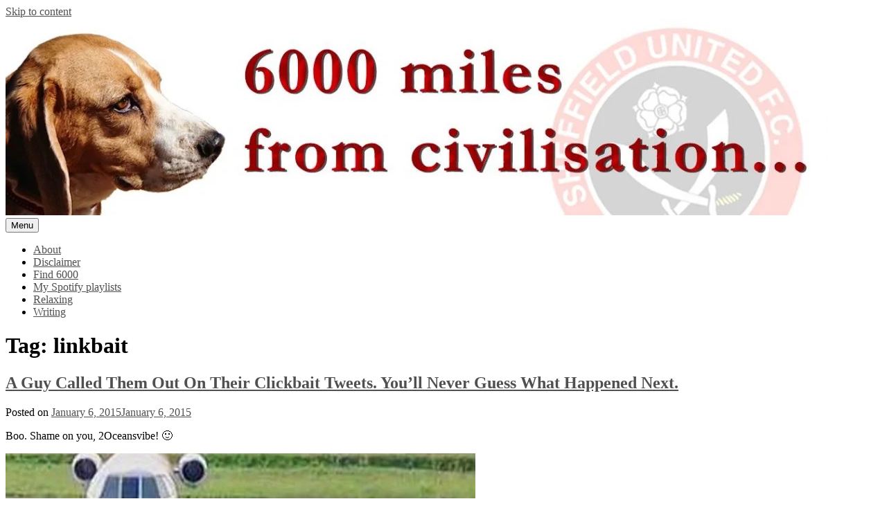

--- FILE ---
content_type: text/html; charset=UTF-8
request_url: https://www.6000.co.za/tag/linkbait/
body_size: 12927
content:
<!doctype html><html lang="en-US"><head><script data-no-optimize="1">var litespeed_docref=sessionStorage.getItem("litespeed_docref");litespeed_docref&&(Object.defineProperty(document,"referrer",{get:function(){return litespeed_docref}}),sessionStorage.removeItem("litespeed_docref"));</script> <meta charset="UTF-8"><meta name="viewport" content="width=device-width, initial-scale=1"><link rel="profile" href="https://gmpg.org/xfn/11"><title>linkbait</title><meta name='robots' content='max-image-preview:large' /><link rel='dns-prefetch' href='//stats.wp.com' /><link rel='dns-prefetch' href='//fonts.googleapis.com' /><link rel="alternate" type="application/rss+xml" title=" &raquo; Feed" href="https://www.6000.co.za/feed/" /><link rel="alternate" type="application/rss+xml" title=" &raquo; Comments Feed" href="https://www.6000.co.za/comments/feed/" /><link rel="alternate" type="application/rss+xml" title=" &raquo; linkbait Tag Feed" href="https://www.6000.co.za/tag/linkbait/feed/" /><style id='global-styles-inline-css'>:root{--wp--preset--aspect-ratio--square: 1;--wp--preset--aspect-ratio--4-3: 4/3;--wp--preset--aspect-ratio--3-4: 3/4;--wp--preset--aspect-ratio--3-2: 3/2;--wp--preset--aspect-ratio--2-3: 2/3;--wp--preset--aspect-ratio--16-9: 16/9;--wp--preset--aspect-ratio--9-16: 9/16;--wp--preset--color--black: #000000;--wp--preset--color--cyan-bluish-gray: #abb8c3;--wp--preset--color--white: #ffffff;--wp--preset--color--pale-pink: #f78da7;--wp--preset--color--vivid-red: #cf2e2e;--wp--preset--color--luminous-vivid-orange: #ff6900;--wp--preset--color--luminous-vivid-amber: #fcb900;--wp--preset--color--light-green-cyan: #7bdcb5;--wp--preset--color--vivid-green-cyan: #00d084;--wp--preset--color--pale-cyan-blue: #8ed1fc;--wp--preset--color--vivid-cyan-blue: #0693e3;--wp--preset--color--vivid-purple: #9b51e0;--wp--preset--gradient--vivid-cyan-blue-to-vivid-purple: linear-gradient(135deg,rgb(6,147,227) 0%,rgb(155,81,224) 100%);--wp--preset--gradient--light-green-cyan-to-vivid-green-cyan: linear-gradient(135deg,rgb(122,220,180) 0%,rgb(0,208,130) 100%);--wp--preset--gradient--luminous-vivid-amber-to-luminous-vivid-orange: linear-gradient(135deg,rgb(252,185,0) 0%,rgb(255,105,0) 100%);--wp--preset--gradient--luminous-vivid-orange-to-vivid-red: linear-gradient(135deg,rgb(255,105,0) 0%,rgb(207,46,46) 100%);--wp--preset--gradient--very-light-gray-to-cyan-bluish-gray: linear-gradient(135deg,rgb(238,238,238) 0%,rgb(169,184,195) 100%);--wp--preset--gradient--cool-to-warm-spectrum: linear-gradient(135deg,rgb(74,234,220) 0%,rgb(151,120,209) 20%,rgb(207,42,186) 40%,rgb(238,44,130) 60%,rgb(251,105,98) 80%,rgb(254,248,76) 100%);--wp--preset--gradient--blush-light-purple: linear-gradient(135deg,rgb(255,206,236) 0%,rgb(152,150,240) 100%);--wp--preset--gradient--blush-bordeaux: linear-gradient(135deg,rgb(254,205,165) 0%,rgb(254,45,45) 50%,rgb(107,0,62) 100%);--wp--preset--gradient--luminous-dusk: linear-gradient(135deg,rgb(255,203,112) 0%,rgb(199,81,192) 50%,rgb(65,88,208) 100%);--wp--preset--gradient--pale-ocean: linear-gradient(135deg,rgb(255,245,203) 0%,rgb(182,227,212) 50%,rgb(51,167,181) 100%);--wp--preset--gradient--electric-grass: linear-gradient(135deg,rgb(202,248,128) 0%,rgb(113,206,126) 100%);--wp--preset--gradient--midnight: linear-gradient(135deg,rgb(2,3,129) 0%,rgb(40,116,252) 100%);--wp--preset--font-size--small: 13px;--wp--preset--font-size--medium: 20px;--wp--preset--font-size--large: 36px;--wp--preset--font-size--x-large: 42px;--wp--preset--spacing--20: 0.44rem;--wp--preset--spacing--30: 0.67rem;--wp--preset--spacing--40: 1rem;--wp--preset--spacing--50: 1.5rem;--wp--preset--spacing--60: 2.25rem;--wp--preset--spacing--70: 3.38rem;--wp--preset--spacing--80: 5.06rem;--wp--preset--shadow--natural: 6px 6px 9px rgba(0, 0, 0, 0.2);--wp--preset--shadow--deep: 12px 12px 50px rgba(0, 0, 0, 0.4);--wp--preset--shadow--sharp: 6px 6px 0px rgba(0, 0, 0, 0.2);--wp--preset--shadow--outlined: 6px 6px 0px -3px rgb(255, 255, 255), 6px 6px rgb(0, 0, 0);--wp--preset--shadow--crisp: 6px 6px 0px rgb(0, 0, 0);}:where(.is-layout-flex){gap: 0.5em;}:where(.is-layout-grid){gap: 0.5em;}body .is-layout-flex{display: flex;}.is-layout-flex{flex-wrap: wrap;align-items: center;}.is-layout-flex > :is(*, div){margin: 0;}body .is-layout-grid{display: grid;}.is-layout-grid > :is(*, div){margin: 0;}:where(.wp-block-columns.is-layout-flex){gap: 2em;}:where(.wp-block-columns.is-layout-grid){gap: 2em;}:where(.wp-block-post-template.is-layout-flex){gap: 1.25em;}:where(.wp-block-post-template.is-layout-grid){gap: 1.25em;}.has-black-color{color: var(--wp--preset--color--black) !important;}.has-cyan-bluish-gray-color{color: var(--wp--preset--color--cyan-bluish-gray) !important;}.has-white-color{color: var(--wp--preset--color--white) !important;}.has-pale-pink-color{color: var(--wp--preset--color--pale-pink) !important;}.has-vivid-red-color{color: var(--wp--preset--color--vivid-red) !important;}.has-luminous-vivid-orange-color{color: var(--wp--preset--color--luminous-vivid-orange) !important;}.has-luminous-vivid-amber-color{color: var(--wp--preset--color--luminous-vivid-amber) !important;}.has-light-green-cyan-color{color: var(--wp--preset--color--light-green-cyan) !important;}.has-vivid-green-cyan-color{color: var(--wp--preset--color--vivid-green-cyan) !important;}.has-pale-cyan-blue-color{color: var(--wp--preset--color--pale-cyan-blue) !important;}.has-vivid-cyan-blue-color{color: var(--wp--preset--color--vivid-cyan-blue) !important;}.has-vivid-purple-color{color: var(--wp--preset--color--vivid-purple) !important;}.has-black-background-color{background-color: var(--wp--preset--color--black) !important;}.has-cyan-bluish-gray-background-color{background-color: var(--wp--preset--color--cyan-bluish-gray) !important;}.has-white-background-color{background-color: var(--wp--preset--color--white) !important;}.has-pale-pink-background-color{background-color: var(--wp--preset--color--pale-pink) !important;}.has-vivid-red-background-color{background-color: var(--wp--preset--color--vivid-red) !important;}.has-luminous-vivid-orange-background-color{background-color: var(--wp--preset--color--luminous-vivid-orange) !important;}.has-luminous-vivid-amber-background-color{background-color: var(--wp--preset--color--luminous-vivid-amber) !important;}.has-light-green-cyan-background-color{background-color: var(--wp--preset--color--light-green-cyan) !important;}.has-vivid-green-cyan-background-color{background-color: var(--wp--preset--color--vivid-green-cyan) !important;}.has-pale-cyan-blue-background-color{background-color: var(--wp--preset--color--pale-cyan-blue) !important;}.has-vivid-cyan-blue-background-color{background-color: var(--wp--preset--color--vivid-cyan-blue) !important;}.has-vivid-purple-background-color{background-color: var(--wp--preset--color--vivid-purple) !important;}.has-black-border-color{border-color: var(--wp--preset--color--black) !important;}.has-cyan-bluish-gray-border-color{border-color: var(--wp--preset--color--cyan-bluish-gray) !important;}.has-white-border-color{border-color: var(--wp--preset--color--white) !important;}.has-pale-pink-border-color{border-color: var(--wp--preset--color--pale-pink) !important;}.has-vivid-red-border-color{border-color: var(--wp--preset--color--vivid-red) !important;}.has-luminous-vivid-orange-border-color{border-color: var(--wp--preset--color--luminous-vivid-orange) !important;}.has-luminous-vivid-amber-border-color{border-color: var(--wp--preset--color--luminous-vivid-amber) !important;}.has-light-green-cyan-border-color{border-color: var(--wp--preset--color--light-green-cyan) !important;}.has-vivid-green-cyan-border-color{border-color: var(--wp--preset--color--vivid-green-cyan) !important;}.has-pale-cyan-blue-border-color{border-color: var(--wp--preset--color--pale-cyan-blue) !important;}.has-vivid-cyan-blue-border-color{border-color: var(--wp--preset--color--vivid-cyan-blue) !important;}.has-vivid-purple-border-color{border-color: var(--wp--preset--color--vivid-purple) !important;}.has-vivid-cyan-blue-to-vivid-purple-gradient-background{background: var(--wp--preset--gradient--vivid-cyan-blue-to-vivid-purple) !important;}.has-light-green-cyan-to-vivid-green-cyan-gradient-background{background: var(--wp--preset--gradient--light-green-cyan-to-vivid-green-cyan) !important;}.has-luminous-vivid-amber-to-luminous-vivid-orange-gradient-background{background: var(--wp--preset--gradient--luminous-vivid-amber-to-luminous-vivid-orange) !important;}.has-luminous-vivid-orange-to-vivid-red-gradient-background{background: var(--wp--preset--gradient--luminous-vivid-orange-to-vivid-red) !important;}.has-very-light-gray-to-cyan-bluish-gray-gradient-background{background: var(--wp--preset--gradient--very-light-gray-to-cyan-bluish-gray) !important;}.has-cool-to-warm-spectrum-gradient-background{background: var(--wp--preset--gradient--cool-to-warm-spectrum) !important;}.has-blush-light-purple-gradient-background{background: var(--wp--preset--gradient--blush-light-purple) !important;}.has-blush-bordeaux-gradient-background{background: var(--wp--preset--gradient--blush-bordeaux) !important;}.has-luminous-dusk-gradient-background{background: var(--wp--preset--gradient--luminous-dusk) !important;}.has-pale-ocean-gradient-background{background: var(--wp--preset--gradient--pale-ocean) !important;}.has-electric-grass-gradient-background{background: var(--wp--preset--gradient--electric-grass) !important;}.has-midnight-gradient-background{background: var(--wp--preset--gradient--midnight) !important;}.has-small-font-size{font-size: var(--wp--preset--font-size--small) !important;}.has-medium-font-size{font-size: var(--wp--preset--font-size--medium) !important;}.has-large-font-size{font-size: var(--wp--preset--font-size--large) !important;}.has-x-large-font-size{font-size: var(--wp--preset--font-size--x-large) !important;}
/*# sourceURL=global-styles-inline-css */</style><style id='__EPYT__style-inline-css'>.epyt-gallery-thumb {
                        width: 33.333%;
                }
                
/*# sourceURL=__EPYT__style-inline-css */</style><style id='wp-img-auto-sizes-contain-inline-css'>img:is([sizes=auto i],[sizes^="auto," i]){contain-intrinsic-size:3000px 1500px}
/*# sourceURL=wp-img-auto-sizes-contain-inline-css */</style><style id='classic-theme-styles-inline-css'>/*! This file is auto-generated */
.wp-block-button__link{color:#fff;background-color:#32373c;border-radius:9999px;box-shadow:none;text-decoration:none;padding:calc(.667em + 2px) calc(1.333em + 2px);font-size:1.125em}.wp-block-file__button{background:#32373c;color:#fff;text-decoration:none}
/*# sourceURL=/wp-includes/css/classic-themes.min.css */</style><link rel="https://api.w.org/" href="https://www.6000.co.za/wp-json/" /><link rel="alternate" title="JSON" type="application/json" href="https://www.6000.co.za/wp-json/wp/v2/tags/6041" /><link rel="EditURI" type="application/rsd+xml" title="RSD" href="https://www.6000.co.za/xmlrpc.php?rsd" /><meta name="generator" content="WordPress 6.9" /><style>img#wpstats{display:none}</style><style type="text/css" id="xsimply-custom-header">.site-title, .site-description { position: absolute; clip: rect(1px,1px,1px,1px); top: -9999px; }</style><meta property="og:type" content="website" /><meta property="og:title" content="linkbait" /><meta property="og:url" content="https://www.6000.co.za/tag/linkbait/" /><meta property="og:image" content="https://www.6000.co.za/wp-content/uploads/2022/03/wp-1648046130476.jpg" /><meta property="og:image:width" content="527" /><meta property="og:image:height" content="528" /><meta property="og:image:alt" content="" /><meta property="og:locale" content="en_US" /><link rel="icon" href="https://www.6000.co.za/wp-content/uploads/2022/03/wp-1648046130476-96x96.jpg" sizes="32x32" /><link rel="icon" href="https://www.6000.co.za/wp-content/uploads/2022/03/wp-1648046130476-300x300.jpg" sizes="192x192" /><link rel="apple-touch-icon" href="https://www.6000.co.za/wp-content/uploads/2022/03/wp-1648046130476-300x300.jpg" /><meta name="msapplication-TileImage" content="https://www.6000.co.za/wp-content/uploads/2022/03/wp-1648046130476-300x300.jpg" /><style type="text/css" id="xsimply-inline-css">body { font-family: &quot;Titillium Web&quot;; }
body.custom-background { background-color: #FFFFFF; }
a, a:visited, .site-title a, .site-description { color: #505050; }
a:hover { color: #000000; }</style></head><body class="archive tag tag-linkbait tag-6041 wp-embed-responsive wp-theme-xsimply wp-child-theme-sixthou color-scheme- hfeed"><div id="page" class="site">
<a class="skip-link screen-reader-text" href="#content">Skip to content</a><header id="masthead" class="site-header has-header-image"><div class="site-branding"><p class="site-title"><a href="https://www.6000.co.za/" rel="home"></a></p><p class="site-description">6000 miles&#8230;</p></div><div class="custom-header">
<a href="https://www.6000.co.za" rel="home" class="custom-header-link"><img data-lazyloaded="1" src="[data-uri]" data-src="https://www.6000.co.za/wp-content/uploads/2020/02/cropped-supernewbanner2020-2.jpg.webp" width="1188" height="285" class="custom-header-img" /></a></div><nav id="site-navigation" class="main-navigation">
<button class="menu-toggle" aria-controls="primary-menu" data-menu="primary-menu" aria-expanded="false">
<span class="button-menu">Menu</span>
</button><div id="primary-menu" class="menu"><ul><li class="page_item page-item-2"><a href="https://www.6000.co.za/about/">About</a></li><li class="page_item page-item-77"><a href="https://www.6000.co.za/disclaimer/">Disclaimer</a></li><li class="page_item page-item-59394"><a href="https://www.6000.co.za/find-6000/">Find 6000</a></li><li class="page_item page-item-54781"><a href="https://www.6000.co.za/my-spotify-playlists/">My Spotify playlists</a></li><li class="page_item page-item-8501"><a href="https://www.6000.co.za/relaxing/">Relaxing</a></li><li class="page_item page-item-49141"><a href="https://www.6000.co.za/writing/">Writing</a></li></ul></div></nav></header><div id="content" class="site-content"><div id="primary" class="content-area"><main id="main" class="site-main"><header class="page-header"><h1 class="page-title">Tag: <span>linkbait</span></h1></header><article id="post-41048" class="post-41048 post type-post status-publish format-standard hentry category-recommended-site category-bit-mad category-this-is-south-africa tag-2oceansvibe tag-blocked tag-clickbait tag-linkbait tag-seth-rotherham tag-twitter"><header class="entry-header"><h2 class="entry-title"><a href="https://www.6000.co.za/a-guy-called-them-out-on-their-linkbait-tweets-youll-never-guess-what-happened-next/" rel="bookmark">A Guy Called Them Out On Their Clickbait Tweets. You&#8217;ll Never Guess What Happened Next.</a></h2><div class="entry-meta">
<span class="posted-on">Posted on <a href="https://www.6000.co.za/a-guy-called-them-out-on-their-linkbait-tweets-youll-never-guess-what-happened-next/" rel="bookmark"><time class="entry-date published" datetime="2015-01-06T11:39:37+02:00">January 6, 2015</time><time class="updated" datetime="2015-01-06T11:43:52+02:00">January 6, 2015</time></a></span></div></header><div class="entry-content"><p>Boo. Shame on you, 2Oceansvibe! 🙂</p><p><a href="http://6000.co.za/wp-content/uploads/2015/01/2ov.jpg"><img data-lazyloaded="1" src="[data-uri]" fetchpriority="high" decoding="async" class=" wp-image-41049 aligncenter" data-src="http://6000.co.za/wp-content/uploads/2015/01/2ov.jpg" alt="2ov" width="678" height="323" data-srcset="https://www.6000.co.za/wp-content/uploads/2015/01/2ov.jpg.webp 919w, https://www.6000.co.za/wp-content/uploads/2015/01/2ov-300x143.jpg.webp 300w" data-sizes="(max-width: 678px) 100vw, 678px" /></a></p><p>Remember when Seth <em>et al</em>. <a title="Link" href="http://6000.co.za/popular-cape-town-website-new-look/comment-page-1/#comment-28637" target="_blank">had a sense of humour</a>?</p><p>Them were the days, hey?</p></div><footer class="entry-footer">
<span class="cat-links"><span class="cat-label">Archived:</span> <a href="https://www.6000.co.za/category/recommended-site/" rel="category tag">recommended site</a>, <a href="https://www.6000.co.za/category/bit-mad/" rel="category tag">that's a bit mad</a>, <a href="https://www.6000.co.za/category/this-is-south-africa/" rel="category tag">this is south africa</a></span><span class="tags-links"><span class="tag-label">Tagged:</span> <a href="https://www.6000.co.za/tag/2oceansvibe/" rel="tag">2oceansvibe</a>, <a href="https://www.6000.co.za/tag/blocked/" rel="tag">blocked</a>, <a href="https://www.6000.co.za/tag/clickbait/" rel="tag">clickbait</a>, <a href="https://www.6000.co.za/tag/linkbait/" rel="tag">linkbait</a>, <a href="https://www.6000.co.za/tag/seth-rotherham/" rel="tag">seth rotherham</a>, <a href="https://www.6000.co.za/tag/twitter/" rel="tag">twitter</a></span><span class="sub-entry-footer"><span class="comments-link"><a href="https://www.6000.co.za/a-guy-called-them-out-on-their-linkbait-tweets-youll-never-guess-what-happened-next/#comments">3 Comments<span class="screen-reader-text"> on A Guy Called Them Out On Their Clickbait Tweets. You&#8217;ll Never Guess What Happened Next.</span></a></span></span></footer></article><article id="post-39738" class="post-39738 post type-post status-publish format-standard hentry category-annoying-people category-from-the-papers category-no-electricity category-sport category-bit-mad category-this-is-south-africa tag-cape-town tag-japan-fans tag-lchf tag-linkbait tag-loadshedding"><header class="entry-header"><h2 class="entry-title"><a href="https://www.6000.co.za/earlier-than-planned/" rel="bookmark">Earlier than planned</a></h2><div class="entry-meta">
<span class="posted-on">Posted on <a href="https://www.6000.co.za/earlier-than-planned/" rel="bookmark"><time class="entry-date published updated" datetime="2014-06-18T16:03:56+02:00">June 18, 2014</time></a></span></div></header><div class="entry-content"><p>A bit of a post of ephemera today, which I was going to do this evening, but which I have had to move forward as we are fully expecting to be loadshod later.</p><p>All of which brings me neatly to this lovely <a title="Link" href="http://loadshedding.johanndutoit.net/" target="_blank">interactive loadshedding map</a> for Cape Town (link courtesy of <a title="Link" href="https://twitter.com/RichardAtUCT" target="_blank">@RichardAtUCT</a>), which tells you when you can expect to be in darkness this winter as Eskom once again fails to supply us with the requisite amount of electricity.<br />
Remember, you can also see the <a title="Cape Town Loadshedding Schedules 2014" href="http://6000.co.za/cape-town-loadshedding-schedules-2014/" target="_blank">full DIY version here</a> &#8211; which actually works better if you are wanting to calculate by area, rather than time.<br />
I can&#8217;t help but think that integrating the World Cup calendar in there would help as well: for example, I&#8217;m going to miss most of the Spain v Chile game this evening, should the switch be flicked.</p><p>Talking of the World Cup (&#8220;seamless segue&#8221; can like to be my middle name), after their defeat to the Ivory Coast in Recife earlier this week, Japanese fans gave the stadium a thorough spring clean. <a title="Link" href="http://www.policymic.com/articles/91279/japan-fans-did-what-no-other-soccer-fans-would-after-their-world-cup-team-lost" target="_blank">Yes, really</a>.</p><p>We&#8217;re all fed up with linkbait headlines like the one on that Japan fans story:</p><blockquote><p>Japan Fans Did What No Other Soccer Fans Would After Their World Cup Team Lost</p></blockquote><p>Rather than:</p><blockquote><p>Japanese Fans Clean Stadium After Their Team Lose At World Cup</p></blockquote><p>And now, some enterprising soul (it&#8217;s <a title="Link" href="https://twitter.com/jakebeckman" target="_blank">@jakebeckman</a>) has come up with <a title="Link" href="https://twitter.com/savedyouaclick" target="_blank">@savedyouaclick</a>, which helpfully and literally saves you a click to find out what the tantalising morsel at the end of the linkbait is:</p><blockquote class="twitter-tweet" lang="en"><p>Avicii. RT <a href="https://twitter.com/HuffingtonPost">@HuffingtonPost</a>: Here&#8217;s who topped Spotify&#8217;s 25 under 25 list</p><p>— Saved You A Click (@SavedYouAClick) <a href="https://twitter.com/SavedYouAClick/statuses/479087079536599040">June 18, 2014</a></p></blockquote><p>Just like that.</p><p>Finally, never use the Main Road to get anywhere in Cape Town. It might be shorter in distance, but it will certainly be longer in time. I have no decent data or scientific evidence to back this up, but I do have a book to sell.<br />
Well, no, I don&#8217;t, but if I did, that might lead me to <a title="Link" href="http://www.mh.co.za/food/the-low-carb-high-fat-debate/" target="_blank">cut a few corners on the &#8220;good science&#8221; side of things</a>.</p><p>And now, I must disappear, before the electricity does. See you on the other side&#8230;</p><p></p></div><footer class="entry-footer">
<span class="cat-links"><span class="cat-label">Archived:</span> <a href="https://www.6000.co.za/category/annoying-people/" rel="category tag">annoying people</a>, <a href="https://www.6000.co.za/category/from-the-papers/" rel="category tag">in the news</a>, <a href="https://www.6000.co.za/category/no-electricity/" rel="category tag">no electricity</a>, <a href="https://www.6000.co.za/category/sport/" rel="category tag">sport</a>, <a href="https://www.6000.co.za/category/bit-mad/" rel="category tag">that's a bit mad</a>, <a href="https://www.6000.co.za/category/this-is-south-africa/" rel="category tag">this is south africa</a></span><span class="tags-links"><span class="tag-label">Tagged:</span> <a href="https://www.6000.co.za/tag/cape-town/" rel="tag">Cape Town</a>, <a href="https://www.6000.co.za/tag/japan-fans/" rel="tag">japan fans</a>, <a href="https://www.6000.co.za/tag/lchf/" rel="tag">lchf</a>, <a href="https://www.6000.co.za/tag/linkbait/" rel="tag">linkbait</a>, <a href="https://www.6000.co.za/tag/loadshedding/" rel="tag">loadshedding</a></span><span class="sub-entry-footer"><span class="comments-link"><a href="https://www.6000.co.za/earlier-than-planned/#respond">Leave a Comment<span class="screen-reader-text"> on Earlier than planned</span></a></span></span></footer></article></main></div><aside id="secondary" class="widget-area"><section id="text-422868126" class="widget widget_text"><div class="textwidget"><p style="font-size: 20px;"><a href="https://www.6000.co.za/about/" rel="publisher" class="link" target="_blank"><img data-lazyloaded="1" src="[data-uri]" width="30" height="30" data-src="https://www.6000.co.za/wp-content/uploads/2023/06/6k25.jpg.webp"></a> 6000.co.za</p><p><a href="https://www.6000.co.za/my-spotify-playlists/" class="link" target="_blank"><img data-lazyloaded="1" src="[data-uri]" data-src="https://www.6000.co.za/wp-content/uploads/2021/05/spotify-download-logo-30.png.webp" alt="Spotify" width="25" height="25"</a>
<a href="https://www.flickr.com/photos/6000" class="link" target="_blank"><img data-lazyloaded="1" src="[data-uri]" data-src="https://www.6000.co.za/wp-content/uploads/2011/09/Flickr.png" alt="Flickr" width="25" height="25"></a>
<a href="https://www.twitter.com/6000" class="link" target="_blank"><img data-lazyloaded="1" src="[data-uri]" width="25" height="25" data-src="https://www.6000.co.za/wp-content/uploads/2023/06/twit25.png.webp"></a>
<a href="https://www.facebook.com/6000coza" class="link" target="_blank"><img data-lazyloaded="1" src="[data-uri]" data-src="https://www.6000.co.za/wp-content/uploads/2011/09/Facebook.png" width="25" height="25"></a>
<a href="https://instagram.com/6000coza/" class="link" target="_blank"><img data-lazyloaded="1" src="[data-uri]" width="25" height="25" data-src="https://www.6000.co.za/wp-content/uploads/2023/06/ig25.jpg.webp"></a>
<a href="https://mastodon.world/web/@6000" class="link" target="_blank"><img data-lazyloaded="1" src="[data-uri]" width="23" height="25" data-src="https://www.6000.co.za/wp-content/uploads/2022/11/mastodon25.png.webp"></a>
<a href="https://www.youtube.com/channel/UCSfFoDTPdDT1I90m-eKFE1g" class="link" target="_blank"><img data-lazyloaded="1" src="[data-uri]" width="25" height="25" data-src="https://www.6000.co.za/wp-content/uploads/2022/11/yt25.png.webp"></a>
<a href="https://bsky.app/profile/6000coza.bsky.social" class="link" target="_blank"><img data-lazyloaded="1" src="[data-uri]" data-src="https://www.6000.co.za/wp-content/uploads/2023/10/bsky.png.webp" alt="Bluesky" width="25" height="25"</a>
<a href="https://spoutible.com/6000" class="link" target="_blank"><img data-lazyloaded="1" src="[data-uri]" width="25" height="25" data-src="https://www.6000.co.za/wp-content/uploads/2023/03/spout25.jpg.webp"></a></p></div></section><section id="linkcat-38" class="widget widget_links"><h2 class="widget-title">what i read</h2><ul class='xoxo blogroll'><li><a href="https://bentrovatowhippingboy.wordpress.com/" title="The best columnist in SA. Maybe in the world. (Maybe not)">Ben Trovato</a></li><li><a href="https://www.brianmicklethwaitsnewblog.com/" title="Eclectic mix of social commentary">Brian Micklethwait</a></li><li><a href="https://diamondgeezer.blogspot.com/" title="Daily tales of London">Diamond Geezer</a></li><li><a href="https://manxscenes.com/" title="Peter Killey&#8217;s photos of the Isle of Man">Manxscenes</a></li><li><a href="https://synapses.co.za" title="jacques talks mostly sense">Synapses</a></li></ul></section><section id="linkcat-8884" class="widget widget_links"><h2 class="widget-title">what i watch</h2><ul class='xoxo blogroll'><li><a href="https://www.youtube.com/channel/UC6WYZrzBuNQnz_2F4EqjhDQ" title="Photography advice from the UK">James Popsys</a></li><li><a href="https://www.youtube.com/channel/UCkJld-AoXurbT2jDnfM8qiA" title="UK landscape photographer">Nigel Danson</a></li><li><a href="https://www.youtube.com/c/TheTimTraveller" title="Deliciously nerdy English guy visits deliciously nerdy places">The Tim Traveller</a></li><li><a href="https://www.youtube.com/channel/UCfhW84xfA6gEc4hDK90rR1Q" title="Newcastle (UK) based landscape &#8216;tog">Thomas Heaton</a></li><li><a href="https://www.youtube.com/channel/UCW5OrUZ4SeUYkUg1XqcjFYA" title="Geoguessr God">Tom Davies</a></li></ul></section><section id="search-4" class="widget widget_search"><h2 class="widget-title">find things</h2><form role="search" method="get" class="search-form" action="https://www.6000.co.za/">
<label>
<span class="screen-reader-text">Search for:</span>
<input type="search" class="search-field" placeholder="Search &hellip;" value="" name="s" />
</label>
<input type="submit" class="search-submit" value="Search" /></form></section></aside></div><footer id="colophon" class="site-footer"><div class="my-site-cp"><p>&copy;2026</p></div><div class="search-box"><form role="search" method="get" class="search-form" action="https://www.6000.co.za/">
<label>
<span class="screen-reader-text">Search for:</span>
<input type="search" class="search-field" placeholder="Search &hellip;" value="" name="s" />
</label>
<input type="submit" class="search-submit" value="Search" /></form></div><div class="site-info">
Powered by <a href="https://wordpress.org/">Wordpress</a>			<span class="sep"> | </span>
Theme XSimply by <a href="https://www.iljester.com/">Il Jester</a></div></footer></div> <script type="litespeed/javascript" data-src="https://www.6000.co.za/wp-includes/js/jquery/jquery.min.js" id="jquery-core-js"></script><script id="__ytprefs__-js-extra" type="litespeed/javascript">var _EPYT_={"ajaxurl":"https://www.6000.co.za/wp-admin/admin-ajax.php","security":"d3dac68fa6","gallery_scrolloffset":"20","eppathtoscripts":"https://www.6000.co.za/wp-content/plugins/youtube-embed-plus/scripts/","eppath":"https://www.6000.co.za/wp-content/plugins/youtube-embed-plus/","epresponsiveselector":"[\"iframe.__youtube_prefs__\",\"iframe[src*='youtube.com']\",\"iframe[src*='youtube-nocookie.com']\",\"iframe[data-ep-src*='youtube.com']\",\"iframe[data-ep-src*='youtube-nocookie.com']\",\"iframe[data-ep-gallerysrc*='youtube.com']\"]","epdovol":"1","version":"14.2.4","evselector":"iframe.__youtube_prefs__[src], iframe[src*=\"youtube.com/embed/\"], iframe[src*=\"youtube-nocookie.com/embed/\"]","ajax_compat":"","maxres_facade":"eager","ytapi_load":"light","pause_others":"","stopMobileBuffer":"1","facade_mode":"","not_live_on_channel":""}</script><script type="litespeed/javascript" data-src="//platform.twitter.com/widgets.js" charset="utf-8"></script><script type="speculationrules">{"prefetch":[{"source":"document","where":{"and":[{"href_matches":"/*"},{"not":{"href_matches":["/wp-*.php","/wp-admin/*","/wp-content/uploads/*","/wp-content/*","/wp-content/plugins/*","/wp-content/themes/sixthou/*","/wp-content/themes/xsimply/*","/*\\?(.+)"]}},{"not":{"selector_matches":"a[rel~=\"nofollow\"]"}},{"not":{"selector_matches":".no-prefetch, .no-prefetch a"}}]},"eagerness":"conservative"}]}</script><script id="wp-statistics-tracker-js-extra" type="litespeed/javascript">var WP_Statistics_Tracker_Object={"requestUrl":"https://www.6000.co.za/wp-json/wp-statistics/v2","ajaxUrl":"https://www.6000.co.za/wp-admin/admin-ajax.php","hitParams":{"wp_statistics_hit":1,"source_type":"post_tag","source_id":6041,"search_query":"","signature":"05754e4b5950571dff4a4fad01ea061b","endpoint":"hit"},"option":{"dntEnabled":"1","bypassAdBlockers":!1,"consentIntegration":{"name":null,"status":[]},"isPreview":!1,"userOnline":!1,"trackAnonymously":!1,"isWpConsentApiActive":!1,"consentLevel":"functional"},"isLegacyEventLoaded":"","customEventAjaxUrl":"https://www.6000.co.za/wp-admin/admin-ajax.php?action=wp_statistics_custom_event&nonce=e00be32465","onlineParams":{"wp_statistics_hit":1,"source_type":"post_tag","source_id":6041,"search_query":"","signature":"05754e4b5950571dff4a4fad01ea061b","action":"wp_statistics_online_check"},"jsCheckTime":"60000"}</script><script id="jetpack-stats-js-before" type="litespeed/javascript">_stq=window._stq||[];_stq.push(["view",{"v":"ext","blog":"2642062","post":"0","tz":"2","srv":"www.6000.co.za","arch_tag":"linkbait","arch_results":"2","j":"1:15.4"}]);_stq.push(["clickTrackerInit","2642062","0"])</script><script type="text/javascript" src="https://stats.wp.com/e-202603.js" id="jetpack-stats-js" defer="defer" data-wp-strategy="defer"></script><script type="litespeed/javascript">function AI_responsive_widget(){jQuery('object.StefanoAI-youtube-responsive').each(function(){jQuery(this).parent('.fluid-width-video-wrapper').removeClass('fluid-width-video-wrapper').removeAttr('style').css('width','100%').css('display','block');jQuery(this).children('.fluid-width-video-wrapper').removeClass('fluid-width-video-wrapper').removeAttr('style').css('width','100%').css('display','block');var width=jQuery(this).parent().innerWidth();var maxwidth=jQuery(this).css('max-width').replace(/px/,'');var pl=parseInt(jQuery(this).parent().css('padding-left').replace(/px/,''));var pr=parseInt(jQuery(this).parent().css('padding-right').replace(/px/,''));width=width-pl-pr;if(maxwidth<width){width=maxwidth}
var ratio=jQuery(this).attr('data-ratio');if(typeof ratio=='undefined'){ratio=16/9}
jQuery(this).css('width',width+"px");jQuery(this).css('height',width/ratio+"px");jQuery(this).find('iframe').css('width',width+"px");jQuery(this).find('iframe').css('height',width/ratio+"px")})}
if(typeof jQuery!=='undefined'){jQuery(document).ready(function(){setTimeout(function(){jQuery("div[data-iframe='StefanoAI-youtube-widget-responsive']").each(function(){var iframe=jQuery("<iframe></iframe>");jQuery.each(this.attributes,function(){if(this.name=='data-iframe'||this.name=='data-')
return;iframe.attr(this.name.replace(/^data-/,''),this.value)});jQuery(iframe).insertAfter(jQuery(this));jQuery(this).remove()});AI_responsive_widget()},50)});jQuery(window).resize(function(){AI_responsive_widget()})}</script><script data-no-optimize="1">window.lazyLoadOptions=Object.assign({},{threshold:300},window.lazyLoadOptions||{});!function(t,e){"object"==typeof exports&&"undefined"!=typeof module?module.exports=e():"function"==typeof define&&define.amd?define(e):(t="undefined"!=typeof globalThis?globalThis:t||self).LazyLoad=e()}(this,function(){"use strict";function e(){return(e=Object.assign||function(t){for(var e=1;e<arguments.length;e++){var n,a=arguments[e];for(n in a)Object.prototype.hasOwnProperty.call(a,n)&&(t[n]=a[n])}return t}).apply(this,arguments)}function o(t){return e({},at,t)}function l(t,e){return t.getAttribute(gt+e)}function c(t){return l(t,vt)}function s(t,e){return function(t,e,n){e=gt+e;null!==n?t.setAttribute(e,n):t.removeAttribute(e)}(t,vt,e)}function i(t){return s(t,null),0}function r(t){return null===c(t)}function u(t){return c(t)===_t}function d(t,e,n,a){t&&(void 0===a?void 0===n?t(e):t(e,n):t(e,n,a))}function f(t,e){et?t.classList.add(e):t.className+=(t.className?" ":"")+e}function _(t,e){et?t.classList.remove(e):t.className=t.className.replace(new RegExp("(^|\\s+)"+e+"(\\s+|$)")," ").replace(/^\s+/,"").replace(/\s+$/,"")}function g(t){return t.llTempImage}function v(t,e){!e||(e=e._observer)&&e.unobserve(t)}function b(t,e){t&&(t.loadingCount+=e)}function p(t,e){t&&(t.toLoadCount=e)}function n(t){for(var e,n=[],a=0;e=t.children[a];a+=1)"SOURCE"===e.tagName&&n.push(e);return n}function h(t,e){(t=t.parentNode)&&"PICTURE"===t.tagName&&n(t).forEach(e)}function a(t,e){n(t).forEach(e)}function m(t){return!!t[lt]}function E(t){return t[lt]}function I(t){return delete t[lt]}function y(e,t){var n;m(e)||(n={},t.forEach(function(t){n[t]=e.getAttribute(t)}),e[lt]=n)}function L(a,t){var o;m(a)&&(o=E(a),t.forEach(function(t){var e,n;e=a,(t=o[n=t])?e.setAttribute(n,t):e.removeAttribute(n)}))}function k(t,e,n){f(t,e.class_loading),s(t,st),n&&(b(n,1),d(e.callback_loading,t,n))}function A(t,e,n){n&&t.setAttribute(e,n)}function O(t,e){A(t,rt,l(t,e.data_sizes)),A(t,it,l(t,e.data_srcset)),A(t,ot,l(t,e.data_src))}function w(t,e,n){var a=l(t,e.data_bg_multi),o=l(t,e.data_bg_multi_hidpi);(a=nt&&o?o:a)&&(t.style.backgroundImage=a,n=n,f(t=t,(e=e).class_applied),s(t,dt),n&&(e.unobserve_completed&&v(t,e),d(e.callback_applied,t,n)))}function x(t,e){!e||0<e.loadingCount||0<e.toLoadCount||d(t.callback_finish,e)}function M(t,e,n){t.addEventListener(e,n),t.llEvLisnrs[e]=n}function N(t){return!!t.llEvLisnrs}function z(t){if(N(t)){var e,n,a=t.llEvLisnrs;for(e in a){var o=a[e];n=e,o=o,t.removeEventListener(n,o)}delete t.llEvLisnrs}}function C(t,e,n){var a;delete t.llTempImage,b(n,-1),(a=n)&&--a.toLoadCount,_(t,e.class_loading),e.unobserve_completed&&v(t,n)}function R(i,r,c){var l=g(i)||i;N(l)||function(t,e,n){N(t)||(t.llEvLisnrs={});var a="VIDEO"===t.tagName?"loadeddata":"load";M(t,a,e),M(t,"error",n)}(l,function(t){var e,n,a,o;n=r,a=c,o=u(e=i),C(e,n,a),f(e,n.class_loaded),s(e,ut),d(n.callback_loaded,e,a),o||x(n,a),z(l)},function(t){var e,n,a,o;n=r,a=c,o=u(e=i),C(e,n,a),f(e,n.class_error),s(e,ft),d(n.callback_error,e,a),o||x(n,a),z(l)})}function T(t,e,n){var a,o,i,r,c;t.llTempImage=document.createElement("IMG"),R(t,e,n),m(c=t)||(c[lt]={backgroundImage:c.style.backgroundImage}),i=n,r=l(a=t,(o=e).data_bg),c=l(a,o.data_bg_hidpi),(r=nt&&c?c:r)&&(a.style.backgroundImage='url("'.concat(r,'")'),g(a).setAttribute(ot,r),k(a,o,i)),w(t,e,n)}function G(t,e,n){var a;R(t,e,n),a=e,e=n,(t=Et[(n=t).tagName])&&(t(n,a),k(n,a,e))}function D(t,e,n){var a;a=t,(-1<It.indexOf(a.tagName)?G:T)(t,e,n)}function S(t,e,n){var a;t.setAttribute("loading","lazy"),R(t,e,n),a=e,(e=Et[(n=t).tagName])&&e(n,a),s(t,_t)}function V(t){t.removeAttribute(ot),t.removeAttribute(it),t.removeAttribute(rt)}function j(t){h(t,function(t){L(t,mt)}),L(t,mt)}function F(t){var e;(e=yt[t.tagName])?e(t):m(e=t)&&(t=E(e),e.style.backgroundImage=t.backgroundImage)}function P(t,e){var n;F(t),n=e,r(e=t)||u(e)||(_(e,n.class_entered),_(e,n.class_exited),_(e,n.class_applied),_(e,n.class_loading),_(e,n.class_loaded),_(e,n.class_error)),i(t),I(t)}function U(t,e,n,a){var o;n.cancel_on_exit&&(c(t)!==st||"IMG"===t.tagName&&(z(t),h(o=t,function(t){V(t)}),V(o),j(t),_(t,n.class_loading),b(a,-1),i(t),d(n.callback_cancel,t,e,a)))}function $(t,e,n,a){var o,i,r=(i=t,0<=bt.indexOf(c(i)));s(t,"entered"),f(t,n.class_entered),_(t,n.class_exited),o=t,i=a,n.unobserve_entered&&v(o,i),d(n.callback_enter,t,e,a),r||D(t,n,a)}function q(t){return t.use_native&&"loading"in HTMLImageElement.prototype}function H(t,o,i){t.forEach(function(t){return(a=t).isIntersecting||0<a.intersectionRatio?$(t.target,t,o,i):(e=t.target,n=t,a=o,t=i,void(r(e)||(f(e,a.class_exited),U(e,n,a,t),d(a.callback_exit,e,n,t))));var e,n,a})}function B(e,n){var t;tt&&!q(e)&&(n._observer=new IntersectionObserver(function(t){H(t,e,n)},{root:(t=e).container===document?null:t.container,rootMargin:t.thresholds||t.threshold+"px"}))}function J(t){return Array.prototype.slice.call(t)}function K(t){return t.container.querySelectorAll(t.elements_selector)}function Q(t){return c(t)===ft}function W(t,e){return e=t||K(e),J(e).filter(r)}function X(e,t){var n;(n=K(e),J(n).filter(Q)).forEach(function(t){_(t,e.class_error),i(t)}),t.update()}function t(t,e){var n,a,t=o(t);this._settings=t,this.loadingCount=0,B(t,this),n=t,a=this,Y&&window.addEventListener("online",function(){X(n,a)}),this.update(e)}var Y="undefined"!=typeof window,Z=Y&&!("onscroll"in window)||"undefined"!=typeof navigator&&/(gle|ing|ro)bot|crawl|spider/i.test(navigator.userAgent),tt=Y&&"IntersectionObserver"in window,et=Y&&"classList"in document.createElement("p"),nt=Y&&1<window.devicePixelRatio,at={elements_selector:".lazy",container:Z||Y?document:null,threshold:300,thresholds:null,data_src:"src",data_srcset:"srcset",data_sizes:"sizes",data_bg:"bg",data_bg_hidpi:"bg-hidpi",data_bg_multi:"bg-multi",data_bg_multi_hidpi:"bg-multi-hidpi",data_poster:"poster",class_applied:"applied",class_loading:"litespeed-loading",class_loaded:"litespeed-loaded",class_error:"error",class_entered:"entered",class_exited:"exited",unobserve_completed:!0,unobserve_entered:!1,cancel_on_exit:!0,callback_enter:null,callback_exit:null,callback_applied:null,callback_loading:null,callback_loaded:null,callback_error:null,callback_finish:null,callback_cancel:null,use_native:!1},ot="src",it="srcset",rt="sizes",ct="poster",lt="llOriginalAttrs",st="loading",ut="loaded",dt="applied",ft="error",_t="native",gt="data-",vt="ll-status",bt=[st,ut,dt,ft],pt=[ot],ht=[ot,ct],mt=[ot,it,rt],Et={IMG:function(t,e){h(t,function(t){y(t,mt),O(t,e)}),y(t,mt),O(t,e)},IFRAME:function(t,e){y(t,pt),A(t,ot,l(t,e.data_src))},VIDEO:function(t,e){a(t,function(t){y(t,pt),A(t,ot,l(t,e.data_src))}),y(t,ht),A(t,ct,l(t,e.data_poster)),A(t,ot,l(t,e.data_src)),t.load()}},It=["IMG","IFRAME","VIDEO"],yt={IMG:j,IFRAME:function(t){L(t,pt)},VIDEO:function(t){a(t,function(t){L(t,pt)}),L(t,ht),t.load()}},Lt=["IMG","IFRAME","VIDEO"];return t.prototype={update:function(t){var e,n,a,o=this._settings,i=W(t,o);{if(p(this,i.length),!Z&&tt)return q(o)?(e=o,n=this,i.forEach(function(t){-1!==Lt.indexOf(t.tagName)&&S(t,e,n)}),void p(n,0)):(t=this._observer,o=i,t.disconnect(),a=t,void o.forEach(function(t){a.observe(t)}));this.loadAll(i)}},destroy:function(){this._observer&&this._observer.disconnect(),K(this._settings).forEach(function(t){I(t)}),delete this._observer,delete this._settings,delete this.loadingCount,delete this.toLoadCount},loadAll:function(t){var e=this,n=this._settings;W(t,n).forEach(function(t){v(t,e),D(t,n,e)})},restoreAll:function(){var e=this._settings;K(e).forEach(function(t){P(t,e)})}},t.load=function(t,e){e=o(e);D(t,e)},t.resetStatus=function(t){i(t)},t}),function(t,e){"use strict";function n(){e.body.classList.add("litespeed_lazyloaded")}function a(){console.log("[LiteSpeed] Start Lazy Load"),o=new LazyLoad(Object.assign({},t.lazyLoadOptions||{},{elements_selector:"[data-lazyloaded]",callback_finish:n})),i=function(){o.update()},t.MutationObserver&&new MutationObserver(i).observe(e.documentElement,{childList:!0,subtree:!0,attributes:!0})}var o,i;t.addEventListener?t.addEventListener("load",a,!1):t.attachEvent("onload",a)}(window,document);</script><script data-no-optimize="1">window.litespeed_ui_events=window.litespeed_ui_events||["mouseover","click","keydown","wheel","touchmove","touchstart"];var urlCreator=window.URL||window.webkitURL;function litespeed_load_delayed_js_force(){console.log("[LiteSpeed] Start Load JS Delayed"),litespeed_ui_events.forEach(e=>{window.removeEventListener(e,litespeed_load_delayed_js_force,{passive:!0})}),document.querySelectorAll("iframe[data-litespeed-src]").forEach(e=>{e.setAttribute("src",e.getAttribute("data-litespeed-src"))}),"loading"==document.readyState?window.addEventListener("DOMContentLoaded",litespeed_load_delayed_js):litespeed_load_delayed_js()}litespeed_ui_events.forEach(e=>{window.addEventListener(e,litespeed_load_delayed_js_force,{passive:!0})});async function litespeed_load_delayed_js(){let t=[];for(var d in document.querySelectorAll('script[type="litespeed/javascript"]').forEach(e=>{t.push(e)}),t)await new Promise(e=>litespeed_load_one(t[d],e));document.dispatchEvent(new Event("DOMContentLiteSpeedLoaded")),window.dispatchEvent(new Event("DOMContentLiteSpeedLoaded"))}function litespeed_load_one(t,e){console.log("[LiteSpeed] Load ",t);var d=document.createElement("script");d.addEventListener("load",e),d.addEventListener("error",e),t.getAttributeNames().forEach(e=>{"type"!=e&&d.setAttribute("data-src"==e?"src":e,t.getAttribute(e))});let a=!(d.type="text/javascript");!d.src&&t.textContent&&(d.src=litespeed_inline2src(t.textContent),a=!0),t.after(d),t.remove(),a&&e()}function litespeed_inline2src(t){try{var d=urlCreator.createObjectURL(new Blob([t.replace(/^(?:<!--)?(.*?)(?:-->)?$/gm,"$1")],{type:"text/javascript"}))}catch(e){d="data:text/javascript;base64,"+btoa(t.replace(/^(?:<!--)?(.*?)(?:-->)?$/gm,"$1"))}return d}</script><script data-no-optimize="1">var litespeed_vary=document.cookie.replace(/(?:(?:^|.*;\s*)_lscache_vary\s*\=\s*([^;]*).*$)|^.*$/,"");litespeed_vary||fetch("/wp-content/plugins/litespeed-cache/guest.vary.php",{method:"POST",cache:"no-cache",redirect:"follow"}).then(e=>e.json()).then(e=>{console.log(e),e.hasOwnProperty("reload")&&"yes"==e.reload&&(sessionStorage.setItem("litespeed_docref",document.referrer),window.location.reload(!0))});</script><script data-optimized="1" type="litespeed/javascript" data-src="https://www.6000.co.za/wp-content/litespeed/js/add3885bd00e1781a1a40e6cc26cae7e.js?ver=ef53f"></script></body></html>
<!-- Page optimized by LiteSpeed Cache @2026-01-18 23:38:28 -->

<!-- Page cached by LiteSpeed Cache 7.7 on 2026-01-18 23:38:27 -->
<!-- Guest Mode -->
<!-- QUIC.cloud CCSS loaded ✅ /ccss/3d7c06fcce63fa9ff54ad0eee0108e1b.css -->
<!-- QUIC.cloud UCSS in queue -->